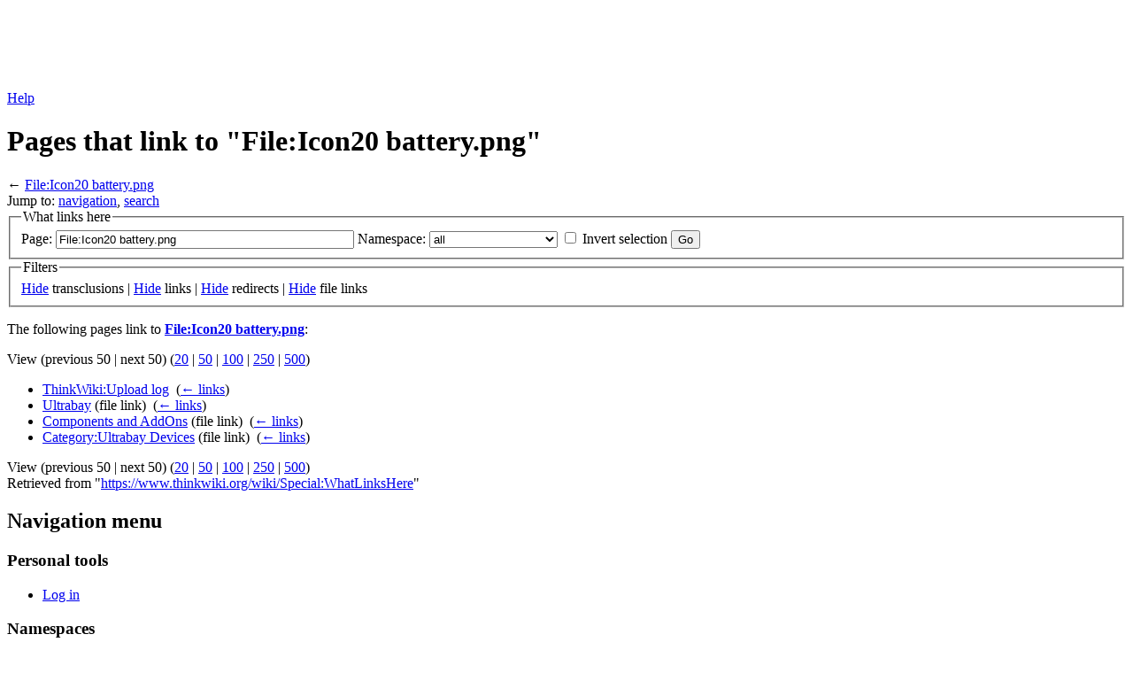

--- FILE ---
content_type: text/html; charset=utf-8
request_url: https://www.google.com/recaptcha/api2/aframe
body_size: 267
content:
<!DOCTYPE HTML><html><head><meta http-equiv="content-type" content="text/html; charset=UTF-8"></head><body><script nonce="tk9PSSV7o3QGzxpp856arA">/** Anti-fraud and anti-abuse applications only. See google.com/recaptcha */ try{var clients={'sodar':'https://pagead2.googlesyndication.com/pagead/sodar?'};window.addEventListener("message",function(a){try{if(a.source===window.parent){var b=JSON.parse(a.data);var c=clients[b['id']];if(c){var d=document.createElement('img');d.src=c+b['params']+'&rc='+(localStorage.getItem("rc::a")?sessionStorage.getItem("rc::b"):"");window.document.body.appendChild(d);sessionStorage.setItem("rc::e",parseInt(sessionStorage.getItem("rc::e")||0)+1);localStorage.setItem("rc::h",'1768671208832');}}}catch(b){}});window.parent.postMessage("_grecaptcha_ready", "*");}catch(b){}</script></body></html>